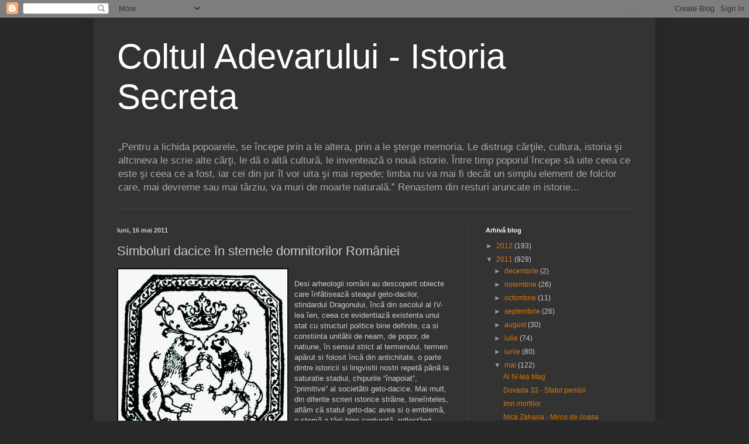

--- FILE ---
content_type: text/html; charset=UTF-8
request_url: https://coltul-adevarului.blogspot.com/2011/05/simboluri-dacice-in-stemele.html
body_size: 19685
content:
<!DOCTYPE html>
<html class='v2' dir='ltr' lang='ro'>
<head>
<link href='https://www.blogger.com/static/v1/widgets/335934321-css_bundle_v2.css' rel='stylesheet' type='text/css'/>
<meta content='width=1100' name='viewport'/>
<meta content='text/html; charset=UTF-8' http-equiv='Content-Type'/>
<meta content='blogger' name='generator'/>
<link href='https://coltul-adevarului.blogspot.com/favicon.ico' rel='icon' type='image/x-icon'/>
<link href='http://coltul-adevarului.blogspot.com/2011/05/simboluri-dacice-in-stemele.html' rel='canonical'/>
<link rel="alternate" type="application/atom+xml" title="Coltul Adevarului - Istoria Secreta - Atom" href="https://coltul-adevarului.blogspot.com/feeds/posts/default" />
<link rel="alternate" type="application/rss+xml" title="Coltul Adevarului - Istoria Secreta - RSS" href="https://coltul-adevarului.blogspot.com/feeds/posts/default?alt=rss" />
<link rel="service.post" type="application/atom+xml" title="Coltul Adevarului - Istoria Secreta - Atom" href="https://www.blogger.com/feeds/955899886880853640/posts/default" />

<link rel="alternate" type="application/atom+xml" title="Coltul Adevarului - Istoria Secreta - Atom" href="https://coltul-adevarului.blogspot.com/feeds/8069307568744234677/comments/default" />
<!--Can't find substitution for tag [blog.ieCssRetrofitLinks]-->
<link href='http://www.dacoromania-alba.ro/nr45/memoriul_stema_iredentismul_02.jpg' rel='image_src'/>
<meta content='http://coltul-adevarului.blogspot.com/2011/05/simboluri-dacice-in-stemele.html' property='og:url'/>
<meta content='Simboluri dacice în stemele domnitorilor României' property='og:title'/>
<meta content='Desi arheologii români au descoperit obiecte care înfãtiseazã steagul geto-dacilor, stindardul Dragonului, încã din secolul al IV-lea îen, c...' property='og:description'/>
<meta content='https://lh3.googleusercontent.com/blogger_img_proxy/AEn0k_sklVxRqESDl_RlP5e1l0Q5aS79-ahJ62qvCUUku5t8yyON58mPZztfMx-9eHE-I0jUo8aiP33anSE6PnDNeGzfKgBn1-bBgFcimQ2_OXCHWQrjTAxucg-q2RVGb0puyofDyvKE6KdC850=w1200-h630-p-k-no-nu' property='og:image'/>
<title>Coltul Adevarului - Istoria Secreta: Simboluri dacice în stemele domnitorilor României</title>
<style id='page-skin-1' type='text/css'><!--
/*
-----------------------------------------------
Blogger Template Style
Name:     Simple
Designer: Blogger
URL:      www.blogger.com
----------------------------------------------- */
/* Content
----------------------------------------------- */
body {
font: normal normal 12px Arial, Tahoma, Helvetica, FreeSans, sans-serif;
color: #cccccc;
background: #292929 none repeat scroll top left;
padding: 0 40px 40px 40px;
}
html body .region-inner {
min-width: 0;
max-width: 100%;
width: auto;
}
h2 {
font-size: 22px;
}
a:link {
text-decoration:none;
color: #dd7700;
}
a:visited {
text-decoration:none;
color: #cc6600;
}
a:hover {
text-decoration:underline;
color: #cc6600;
}
.body-fauxcolumn-outer .fauxcolumn-inner {
background: transparent none repeat scroll top left;
_background-image: none;
}
.body-fauxcolumn-outer .cap-top {
position: absolute;
z-index: 1;
height: 400px;
width: 100%;
}
.body-fauxcolumn-outer .cap-top .cap-left {
width: 100%;
background: transparent none repeat-x scroll top left;
_background-image: none;
}
.content-outer {
-moz-box-shadow: 0 0 40px rgba(0, 0, 0, .15);
-webkit-box-shadow: 0 0 5px rgba(0, 0, 0, .15);
-goog-ms-box-shadow: 0 0 10px #333333;
box-shadow: 0 0 40px rgba(0, 0, 0, .15);
margin-bottom: 1px;
}
.content-inner {
padding: 10px 10px;
}
.content-inner {
background-color: #333333;
}
/* Header
----------------------------------------------- */
.header-outer {
background: transparent none repeat-x scroll 0 -400px;
_background-image: none;
}
.Header h1 {
font: normal normal 60px Arial, Tahoma, Helvetica, FreeSans, sans-serif;
color: #ffffff;
text-shadow: -1px -1px 1px rgba(0, 0, 0, .2);
}
.Header h1 a {
color: #ffffff;
}
.Header .description {
font-size: 140%;
color: #aaaaaa;
}
.header-inner .Header .titlewrapper {
padding: 22px 30px;
}
.header-inner .Header .descriptionwrapper {
padding: 0 30px;
}
/* Tabs
----------------------------------------------- */
.tabs-inner .section:first-child {
border-top: 1px solid #404040;
}
.tabs-inner .section:first-child ul {
margin-top: -1px;
border-top: 1px solid #404040;
border-left: 0 solid #404040;
border-right: 0 solid #404040;
}
.tabs-inner .widget ul {
background: #222222 none repeat-x scroll 0 -800px;
_background-image: none;
border-bottom: 1px solid #404040;
margin-top: 0;
margin-left: -30px;
margin-right: -30px;
}
.tabs-inner .widget li a {
display: inline-block;
padding: .6em 1em;
font: normal normal 14px Arial, Tahoma, Helvetica, FreeSans, sans-serif;
color: #999999;
border-left: 1px solid #333333;
border-right: 0 solid #404040;
}
.tabs-inner .widget li:first-child a {
border-left: none;
}
.tabs-inner .widget li.selected a, .tabs-inner .widget li a:hover {
color: #ffffff;
background-color: #000000;
text-decoration: none;
}
/* Columns
----------------------------------------------- */
.main-outer {
border-top: 0 solid #404040;
}
.fauxcolumn-left-outer .fauxcolumn-inner {
border-right: 1px solid #404040;
}
.fauxcolumn-right-outer .fauxcolumn-inner {
border-left: 1px solid #404040;
}
/* Headings
----------------------------------------------- */
div.widget > h2,
div.widget h2.title {
margin: 0 0 1em 0;
font: normal bold 11px Arial, Tahoma, Helvetica, FreeSans, sans-serif;
color: #ffffff;
}
/* Widgets
----------------------------------------------- */
.widget .zippy {
color: #999999;
text-shadow: 2px 2px 1px rgba(0, 0, 0, .1);
}
.widget .popular-posts ul {
list-style: none;
}
/* Posts
----------------------------------------------- */
h2.date-header {
font: normal bold 11px Arial, Tahoma, Helvetica, FreeSans, sans-serif;
}
.date-header span {
background-color: transparent;
color: #cccccc;
padding: inherit;
letter-spacing: inherit;
margin: inherit;
}
.main-inner {
padding-top: 30px;
padding-bottom: 30px;
}
.main-inner .column-center-inner {
padding: 0 15px;
}
.main-inner .column-center-inner .section {
margin: 0 15px;
}
.post {
margin: 0 0 25px 0;
}
h3.post-title, .comments h4 {
font: normal normal 22px Arial, Tahoma, Helvetica, FreeSans, sans-serif;
margin: .75em 0 0;
}
.post-body {
font-size: 110%;
line-height: 1.4;
position: relative;
}
.post-body img, .post-body .tr-caption-container, .Profile img, .Image img,
.BlogList .item-thumbnail img {
padding: 0;
background: #111111;
border: 1px solid #111111;
-moz-box-shadow: 1px 1px 5px rgba(0, 0, 0, .1);
-webkit-box-shadow: 1px 1px 5px rgba(0, 0, 0, .1);
box-shadow: 1px 1px 5px rgba(0, 0, 0, .1);
}
.post-body img, .post-body .tr-caption-container {
padding: 1px;
}
.post-body .tr-caption-container {
color: #cccccc;
}
.post-body .tr-caption-container img {
padding: 0;
background: transparent;
border: none;
-moz-box-shadow: 0 0 0 rgba(0, 0, 0, .1);
-webkit-box-shadow: 0 0 0 rgba(0, 0, 0, .1);
box-shadow: 0 0 0 rgba(0, 0, 0, .1);
}
.post-header {
margin: 0 0 1.5em;
line-height: 1.6;
font-size: 90%;
}
.post-footer {
margin: 20px -2px 0;
padding: 5px 10px;
color: #888888;
background-color: #303030;
border-bottom: 1px solid #444444;
line-height: 1.6;
font-size: 90%;
}
#comments .comment-author {
padding-top: 1.5em;
border-top: 1px solid #404040;
background-position: 0 1.5em;
}
#comments .comment-author:first-child {
padding-top: 0;
border-top: none;
}
.avatar-image-container {
margin: .2em 0 0;
}
#comments .avatar-image-container img {
border: 1px solid #111111;
}
/* Comments
----------------------------------------------- */
.comments .comments-content .icon.blog-author {
background-repeat: no-repeat;
background-image: url([data-uri]);
}
.comments .comments-content .loadmore a {
border-top: 1px solid #999999;
border-bottom: 1px solid #999999;
}
.comments .comment-thread.inline-thread {
background-color: #303030;
}
.comments .continue {
border-top: 2px solid #999999;
}
/* Accents
---------------------------------------------- */
.section-columns td.columns-cell {
border-left: 1px solid #404040;
}
.blog-pager {
background: transparent none no-repeat scroll top center;
}
.blog-pager-older-link, .home-link,
.blog-pager-newer-link {
background-color: #333333;
padding: 5px;
}
.footer-outer {
border-top: 0 dashed #bbbbbb;
}
/* Mobile
----------------------------------------------- */
body.mobile  {
background-size: auto;
}
.mobile .body-fauxcolumn-outer {
background: transparent none repeat scroll top left;
}
.mobile .body-fauxcolumn-outer .cap-top {
background-size: 100% auto;
}
.mobile .content-outer {
-webkit-box-shadow: 0 0 3px rgba(0, 0, 0, .15);
box-shadow: 0 0 3px rgba(0, 0, 0, .15);
}
.mobile .tabs-inner .widget ul {
margin-left: 0;
margin-right: 0;
}
.mobile .post {
margin: 0;
}
.mobile .main-inner .column-center-inner .section {
margin: 0;
}
.mobile .date-header span {
padding: 0.1em 10px;
margin: 0 -10px;
}
.mobile h3.post-title {
margin: 0;
}
.mobile .blog-pager {
background: transparent none no-repeat scroll top center;
}
.mobile .footer-outer {
border-top: none;
}
.mobile .main-inner, .mobile .footer-inner {
background-color: #333333;
}
.mobile-index-contents {
color: #cccccc;
}
.mobile-link-button {
background-color: #dd7700;
}
.mobile-link-button a:link, .mobile-link-button a:visited {
color: #ffffff;
}
.mobile .tabs-inner .section:first-child {
border-top: none;
}
.mobile .tabs-inner .PageList .widget-content {
background-color: #000000;
color: #ffffff;
border-top: 1px solid #404040;
border-bottom: 1px solid #404040;
}
.mobile .tabs-inner .PageList .widget-content .pagelist-arrow {
border-left: 1px solid #404040;
}

--></style>
<style id='template-skin-1' type='text/css'><!--
body {
min-width: 960px;
}
.content-outer, .content-fauxcolumn-outer, .region-inner {
min-width: 960px;
max-width: 960px;
_width: 960px;
}
.main-inner .columns {
padding-left: 0;
padding-right: 310px;
}
.main-inner .fauxcolumn-center-outer {
left: 0;
right: 310px;
/* IE6 does not respect left and right together */
_width: expression(this.parentNode.offsetWidth -
parseInt("0") -
parseInt("310px") + 'px');
}
.main-inner .fauxcolumn-left-outer {
width: 0;
}
.main-inner .fauxcolumn-right-outer {
width: 310px;
}
.main-inner .column-left-outer {
width: 0;
right: 100%;
margin-left: -0;
}
.main-inner .column-right-outer {
width: 310px;
margin-right: -310px;
}
#layout {
min-width: 0;
}
#layout .content-outer {
min-width: 0;
width: 800px;
}
#layout .region-inner {
min-width: 0;
width: auto;
}
body#layout div.add_widget {
padding: 8px;
}
body#layout div.add_widget a {
margin-left: 32px;
}
--></style>
<link href='https://www.blogger.com/dyn-css/authorization.css?targetBlogID=955899886880853640&amp;zx=dd9f2bbf-436a-487a-9ccd-cbcd4577ee16' media='none' onload='if(media!=&#39;all&#39;)media=&#39;all&#39;' rel='stylesheet'/><noscript><link href='https://www.blogger.com/dyn-css/authorization.css?targetBlogID=955899886880853640&amp;zx=dd9f2bbf-436a-487a-9ccd-cbcd4577ee16' rel='stylesheet'/></noscript>
<meta name='google-adsense-platform-account' content='ca-host-pub-1556223355139109'/>
<meta name='google-adsense-platform-domain' content='blogspot.com'/>

<!-- data-ad-client=ca-pub-3868149411782735 -->

</head>
<body class='loading variant-dark'>
<div class='navbar section' id='navbar' name='Navbar'><div class='widget Navbar' data-version='1' id='Navbar1'><script type="text/javascript">
    function setAttributeOnload(object, attribute, val) {
      if(window.addEventListener) {
        window.addEventListener('load',
          function(){ object[attribute] = val; }, false);
      } else {
        window.attachEvent('onload', function(){ object[attribute] = val; });
      }
    }
  </script>
<div id="navbar-iframe-container"></div>
<script type="text/javascript" src="https://apis.google.com/js/platform.js"></script>
<script type="text/javascript">
      gapi.load("gapi.iframes:gapi.iframes.style.bubble", function() {
        if (gapi.iframes && gapi.iframes.getContext) {
          gapi.iframes.getContext().openChild({
              url: 'https://www.blogger.com/navbar/955899886880853640?po\x3d8069307568744234677\x26origin\x3dhttps://coltul-adevarului.blogspot.com',
              where: document.getElementById("navbar-iframe-container"),
              id: "navbar-iframe"
          });
        }
      });
    </script><script type="text/javascript">
(function() {
var script = document.createElement('script');
script.type = 'text/javascript';
script.src = '//pagead2.googlesyndication.com/pagead/js/google_top_exp.js';
var head = document.getElementsByTagName('head')[0];
if (head) {
head.appendChild(script);
}})();
</script>
</div></div>
<div class='body-fauxcolumns'>
<div class='fauxcolumn-outer body-fauxcolumn-outer'>
<div class='cap-top'>
<div class='cap-left'></div>
<div class='cap-right'></div>
</div>
<div class='fauxborder-left'>
<div class='fauxborder-right'></div>
<div class='fauxcolumn-inner'>
</div>
</div>
<div class='cap-bottom'>
<div class='cap-left'></div>
<div class='cap-right'></div>
</div>
</div>
</div>
<div class='content'>
<div class='content-fauxcolumns'>
<div class='fauxcolumn-outer content-fauxcolumn-outer'>
<div class='cap-top'>
<div class='cap-left'></div>
<div class='cap-right'></div>
</div>
<div class='fauxborder-left'>
<div class='fauxborder-right'></div>
<div class='fauxcolumn-inner'>
</div>
</div>
<div class='cap-bottom'>
<div class='cap-left'></div>
<div class='cap-right'></div>
</div>
</div>
</div>
<div class='content-outer'>
<div class='content-cap-top cap-top'>
<div class='cap-left'></div>
<div class='cap-right'></div>
</div>
<div class='fauxborder-left content-fauxborder-left'>
<div class='fauxborder-right content-fauxborder-right'></div>
<div class='content-inner'>
<header>
<div class='header-outer'>
<div class='header-cap-top cap-top'>
<div class='cap-left'></div>
<div class='cap-right'></div>
</div>
<div class='fauxborder-left header-fauxborder-left'>
<div class='fauxborder-right header-fauxborder-right'></div>
<div class='region-inner header-inner'>
<div class='header section' id='header' name='Antet'><div class='widget Header' data-version='1' id='Header1'>
<div id='header-inner'>
<div class='titlewrapper'>
<h1 class='title'>
<a href='https://coltul-adevarului.blogspot.com/'>
Coltul Adevarului - Istoria Secreta
</a>
</h1>
</div>
<div class='descriptionwrapper'>
<p class='description'><span>&#8222;Pentru a lichida popoarele, se începe prin a le altera, prin a le şterge memoria. Le distrugi cărţile, cultura, istoria şi altcineva le scrie alte cărţi, le dă o altă cultură, le inventează o nouă istorie. Între timp poporul începe să uite ceea ce este şi ceea ce a fost, iar cei din jur îl vor uita şi mai repede; limba nu va mai fi decât un simplu element de folclor care, mai devreme sau mai târziu, va muri de moarte naturală.&#8221;
   
     

      Renastem din resturi aruncate in   istorie...</span></p>
</div>
</div>
</div></div>
</div>
</div>
<div class='header-cap-bottom cap-bottom'>
<div class='cap-left'></div>
<div class='cap-right'></div>
</div>
</div>
</header>
<div class='tabs-outer'>
<div class='tabs-cap-top cap-top'>
<div class='cap-left'></div>
<div class='cap-right'></div>
</div>
<div class='fauxborder-left tabs-fauxborder-left'>
<div class='fauxborder-right tabs-fauxborder-right'></div>
<div class='region-inner tabs-inner'>
<div class='tabs no-items section' id='crosscol' name='Coloana transversală'></div>
<div class='tabs no-items section' id='crosscol-overflow' name='Cross-Column 2'></div>
</div>
</div>
<div class='tabs-cap-bottom cap-bottom'>
<div class='cap-left'></div>
<div class='cap-right'></div>
</div>
</div>
<div class='main-outer'>
<div class='main-cap-top cap-top'>
<div class='cap-left'></div>
<div class='cap-right'></div>
</div>
<div class='fauxborder-left main-fauxborder-left'>
<div class='fauxborder-right main-fauxborder-right'></div>
<div class='region-inner main-inner'>
<div class='columns fauxcolumns'>
<div class='fauxcolumn-outer fauxcolumn-center-outer'>
<div class='cap-top'>
<div class='cap-left'></div>
<div class='cap-right'></div>
</div>
<div class='fauxborder-left'>
<div class='fauxborder-right'></div>
<div class='fauxcolumn-inner'>
</div>
</div>
<div class='cap-bottom'>
<div class='cap-left'></div>
<div class='cap-right'></div>
</div>
</div>
<div class='fauxcolumn-outer fauxcolumn-left-outer'>
<div class='cap-top'>
<div class='cap-left'></div>
<div class='cap-right'></div>
</div>
<div class='fauxborder-left'>
<div class='fauxborder-right'></div>
<div class='fauxcolumn-inner'>
</div>
</div>
<div class='cap-bottom'>
<div class='cap-left'></div>
<div class='cap-right'></div>
</div>
</div>
<div class='fauxcolumn-outer fauxcolumn-right-outer'>
<div class='cap-top'>
<div class='cap-left'></div>
<div class='cap-right'></div>
</div>
<div class='fauxborder-left'>
<div class='fauxborder-right'></div>
<div class='fauxcolumn-inner'>
</div>
</div>
<div class='cap-bottom'>
<div class='cap-left'></div>
<div class='cap-right'></div>
</div>
</div>
<!-- corrects IE6 width calculation -->
<div class='columns-inner'>
<div class='column-center-outer'>
<div class='column-center-inner'>
<div class='main section' id='main' name='Număr de telefon principal'><div class='widget Blog' data-version='1' id='Blog1'>
<div class='blog-posts hfeed'>

          <div class="date-outer">
        
<h2 class='date-header'><span>luni, 16 mai 2011</span></h2>

          <div class="date-posts">
        
<div class='post-outer'>
<div class='post hentry uncustomized-post-template' itemprop='blogPost' itemscope='itemscope' itemtype='http://schema.org/BlogPosting'>
<meta content='http://www.dacoromania-alba.ro/nr45/memoriul_stema_iredentismul_02.jpg' itemprop='image_url'/>
<meta content='955899886880853640' itemprop='blogId'/>
<meta content='8069307568744234677' itemprop='postId'/>
<a name='8069307568744234677'></a>
<h3 class='post-title entry-title' itemprop='name'>
Simboluri dacice în stemele domnitorilor României
</h3>
<div class='post-header'>
<div class='post-header-line-1'></div>
</div>
<div class='post-body entry-content' id='post-body-8069307568744234677' itemprop='description articleBody'>
<a href="http://www.dacoromania-alba.ro/nr45/memoriul_stema_iredentismul_02.jpg" onblur="try {parent.deselectBloggerImageGracefully();} catch(e) {}"><img alt="" border="0" src="https://lh3.googleusercontent.com/blogger_img_proxy/AEn0k_sklVxRqESDl_RlP5e1l0Q5aS79-ahJ62qvCUUku5t8yyON58mPZztfMx-9eHE-I0jUo8aiP33anSE6PnDNeGzfKgBn1-bBgFcimQ2_OXCHWQrjTAxucg-q2RVGb0puyofDyvKE6KdC850=s0-d" style="float:left; margin:0 10px 10px 0;cursor:pointer; cursor:hand;width: 289px; height: 300px;"></a><br />Desi arheologii români au descoperit obiecte care înfãtiseazã steagul geto-dacilor, stindardul Dragonului, încã din secolul al IV-lea îen, ceea ce evidentiazã existenta unui stat cu structuri politice bine definite, ca si constiinta unitãtii de neam, de popor, de natiune, în sensul strict al termenului, termen apãrut si folosit încã din antichitate, o parte dintre istoricii si lingvistii nostri repetã pânã la saturatie stadiul, chipurile &#8220;înapoiat&#8221;, &#8220;primitive&#8221; al societãtii geto-dacice. Mai mult, din diferite scrieri istorice strãine, bineînteles, aflãm cã statul geto-dac avea si o emblemã, o stemã a tãrii bine conturatã, reflectând conceptia poporului geto-dac despre putere, independentã, libertate si prosperitate si prin care se exprimã existenta Daciei ca stat independent în constelatia statelor europene si a lumii de atunci.<br />Cronicarul român Nicolae Costin (1660-1712), notar oficial al domnitorului Nicolae Mavrocordat, domn al Tãrii Moldaviei, în Letopisetul sãu, în capitolul al VI-lea se referea cu claritate la stema Daciei, care era reprezentatã prin doi lei afrontati: &#8220;Iarã semnul sau pecetea Dacilor era doi lei împotriva unui altuia cu gurile cãscate&#8221;.<br />Cercetãtorul croat Paul Ritter Vitezoviè (1652-1713) publicã la anul 1701 un Album heraldic, foarte putin cunoscut, intitulat: &#8220;Stemmatographia sive armorum illyricorum deliniatio, descriptioyet restituitio&#8221;, album din care un exemplar s-a descoperit într-o bibliotecã publicã din Arad, care redã si el Stema Daciei, în culorile &#8220;adevãrate&#8221;, precum si descrierea ei, care înfãtiseazã un scut mobilat cu o piramidã de argint, figurã heraldicã ce porneste de la baza scutului si seînaltã pânã în partea superioarã a acestuia; de o parte si de alta a piramidei se aflã doi lei, rampati (adicã ridicati pe picioarele dinapoi) si afrontati (adicã asezati fatã în fatã). Scutul este timbrat cu o coroanã.<br />Referitor la simbolurile Stemei Daciei, Ritter mentioneazã cã: &#8220;Odinioarã când (Dacia) era bogatã si avea eroii sãi proprii leii urcau spre înãltimi&#8221;. Piramida semnificã, potrivit istoricului croat, &#8220;o perfectiune deosebitã si culmea gloriei&#8221;. Autorul conchidea, remarcând cã aceastã Stemã atestã &#8220;virtutile care au stãpânit Dacia pânã în domnia lui Decebal&#8221;.<br />În pofida evidentei unui asemenea adevãr, încã se mai crede cã renumitul colier, lãntisor de aur curat, descoperit la Simleul-Silvaniei, cuprinzând în miniaturã zeci de semne ale ocupatiilor locuitorilor de aici: cosoare, furci, ciocane si datând din secolul al V-lea en. ar apartine gepizilor, care în acea vreme traversau pãmântul nostru strãmosesc, în ciuda faptului cã acelasi lãntisor se terminã cu reprezentarea unui mãr (simbolul localitãtii amintite), înconjurat de doi lei, care îl apãrã.<br />În general, tipul Stemei Tãrii Românesti este ilustrat prin: acvila cruciatã însotitã de un soare si o lunã, tip ce rãmâne în heraldicã specific pentru aceastã tarã, primind numele de acvila româneascã, &#8220;aquilla valachica&#8221;. În unele cazuri acest tip de stemã este sustinut de doi lei afrontati, cu cozile printre picioare, simbol al vechii steme Dacice.<br />Cei doi lei din vechea stemã a Daciei se gãsesc si în sigiliul marelui voievod român Mihai Viteazul. Ceea ce demonstreazã existenta unei constiinte nationale puternice, Mihai încercând si reusind, pentru o scurtã vreme, refacerea regatului geto-dacic de odinioarã.<br />Pecetea sigilarã a lui Mihai Viteazul, cu cei doi lei afrontati, este o mãrturie de necontestat cã viteazul domn român încerca sã-si materializeze &#8220;planurile sale dacice&#8221; de refacere, de reunire a provinciilor strãmosesti într-un puternic si independent stat daco-românesc.<br />Stema Tãrilor Române, Tara Româneascã (Valahia), Transilvania si Tara Moldovei reunite de viteazul domn Mihai, simbolizeazã, prin emblemele ce le contine, aspiratiile milenare ale poporului român cãtre refacerea unitãtii statului român în cadrele vechii Dacii. Astfel, în Stema tãrilor românesti reunite, care se aflã reprodusã pe sigiliul lui Mihai Viteazul, se observã lãmurit: într-un scut cu colturile superioare rotunjite douã personalitãti domnesti încoronate (reprezentând pe Mihai si pe fiul sãu), fatã în fatã plantând un pom dezrãdãcinat; trunchiul acestuia este sustinut des doi lei afrontati (din stema vechii Dacii), lei care stau cu picioarele dinapoi pe cele sapte cetãti (simbolizând Transilvania). Peste vârful pomului este asezat un mic scut ascutit, având capul de bour al Moldovei, cu stea între coarne si însotit la dreapta de un soare, la stânga de o lunã conturatã. Deasupra, într-un câmp despãrtit de o esarfã semicircularã cu devizã, se aflã acvila cruciatã a Tãrii Românesti, însotitã la dreapta de soare, la stânga de lunã (crai nou).<br />Traditia de a se sublinia autohtonitatea si continuitatea celor trei tãri românesti s-a remarcat si dupã epoca lui Mihai Viteazul.<br />În timpul domniei lui Constantin Brâncoveanu (1688-1714) în Tara Româneascã, scutului timbrat cu o coroanã princiarã i s-au adãugat ca suporti doi lei afrontati, cu cozile iesind dintre picioare, simbolul stemei Daciei.<br />Nicolae Mavrocordat si fiul sãu Constantin Mavrocordat, care au domnit periodic atât în Tara Româneascã, cât si în Moldova, între anii 1709-1763, au lãsat deosebit de limpede ideea cã ei se trag din vita &#8220;domnilor Daciei&#8221;, în care scop au mentinut în noua lor stemã unitã a Tãrii Românesti si Moldovei simbolul Daciei - cei doi lei afrontati. Domnitorul Constantin Mavrocordat a adãugat în stema unitã a Tãrii Românesti si Moldovei si pe cea a familiei domnitoare din Transilvania, a Corvinestilor: scena ce înfãtiseazã sãgetarea corbului cu inel în cioc.<br />Si în Stema Moldovei gãsim prezenti cei doi lei în vechea stemã a Daciei. Pe timpul celei de-a treia domnii a lui Scarlat Callimachi (1812-1819), Stema Moldovei înfãtisa scutul cu un cap de bour cu coarne, între care dominã o stea de aur si deasupra lor doi delfini, reprezentând tãrmul Mãrii Negre, scut care este sustinut de doi lei afrontati.<br />Si domnitorul Moldovei Ioan Sandu Sturdza (1822-1828) pune pe stema Moldovei de pe sigiliul sãu, alãturi de bourul Moldovei, si un leu ridicat în douã labe, simbolul familiei sale, care exprimã si traditia dacicã multimilenarã. La fel procedeazã si urmasul sãu, domnitorul moldovean Mihail Sturdza (1834-1848).<br />Si în Stema din sigiliul domnitorului Tãrii Românesti, Alexandru Ghica, de la 1842, gãsim scutul sustinut de doi lei afrontati, cu cozile ridicate la spate. De asemenea, în Stema din sigiliul domnitorului muntean Gheorghe Bibescu, de la 1845, se aflã aceiasi lei afrontati care sustin scutul. În Stema din sigiliul domnitorului Tãrii Românesti, Barbu Stirbei, la 1855 sunt reprezentati aceiasi doi lei afrontati, dar cu deosebirea cã fiecare leu se uitã în altã parte.<br />Leii dacici au fost reprezentati si în sculptura funerarã a unor domnitori români. Astfel, pe Lespedea de pe mormântul Doamnei Elena, sotia lui Matei Basarab, mormânt ce se aflã în Biserica domneascã din Târgoviste, descoperim cei doi lei afrontati.<br />Leul apare si în decorurile brâncovenesti sculptate, unde un leu, cu coada între picioare, întocmai ca la daci, apare în combinatia florar-vegetalã a motivului decorativ din sculptura balustradei pridvorului Bisericii Stavropoleos din Bucuresti.<br />Cei doi lei afrontati, cu cozile printre picioare, apar în motivul heraldic, realizat în anul 1715, la Biserica Coltea din Bucuresti, unde cei doi lei apãrã placa decorativã cu acvila bicefalã.<br />Leii afrontati mai apar si în Portalul Mãnãstirii Golia din Iasi, unde, deasupra usii de la intrare în pronaos, pisania are la mijloc Stema Moldovei, asezatã într-un medalion polilobat si având ca tenanti patru lei. Aceiasi lei cu cozile între picioare apar si la Biserica Trei Ierarhi din Iasi, sustinând Stema Casei domnesti a lui Vasile Lupu.<br />În Stema Moldovei de la anul 1816, apar doi lei afrontati, care apãrã Bourul Moldovei cu coroanã. La 1842, în Stema din sigiliul domnitorului Alexandru Ghica; la 1845, în sigiliul domnitorului Gheorghe Bisescu; în anul 1885, în sigiliul lui Barbu Stirbei. <br />Dupã urcarea pe tronul României, în anul 1866, a principelui Carol de Hohenzollern, una dintre primele sale griji a fost sã ia mãsuri pentru întocmirea unei noi steme a Tãrii, care sã corespundã situatiei noi ce se crease. Noua stemã a fost adoptatã prin Legea din aprilie 1867. Modul cum se înfãtisa aceastã primã stemã a tãrii din domnia principelui Carol este urmãtorul: Scutul scartelat, în cartierul I pe albastru si în al IV-lea pe aur, o acvilã cruciatã neagrã, conturatã si cu zborul în jos, privind la stânga spre un soare de aur (Tara Româneascã); în cartierul al 2-lea pe albastru si al 3-lea pe rosu, un cap de bour negru, cu stea de argint între coarne, însotit sus în dreapta de o lunã de argint (crai nou, Moldova). Peste tot, armele Casei Hohenzollern. <br />  Va urma.
<div style='clear: both;'></div>
</div>
<div class='post-footer'>
<div class='post-footer-line post-footer-line-1'>
<span class='post-author vcard'>
Publicat de
<span class='fn' itemprop='author' itemscope='itemscope' itemtype='http://schema.org/Person'>
<meta content='https://www.blogger.com/profile/05246224046619392599' itemprop='url'/>
<a class='g-profile' href='https://www.blogger.com/profile/05246224046619392599' rel='author' title='author profile'>
<span itemprop='name'>H_Aurelian</span>
</a>
</span>
</span>
<span class='post-timestamp'>
la
<meta content='http://coltul-adevarului.blogspot.com/2011/05/simboluri-dacice-in-stemele.html' itemprop='url'/>
<a class='timestamp-link' href='https://coltul-adevarului.blogspot.com/2011/05/simboluri-dacice-in-stemele.html' rel='bookmark' title='permanent link'><abbr class='published' itemprop='datePublished' title='2011-05-16T02:03:00+03:00'>luni, mai 16, 2011</abbr></a>
</span>
<span class='post-comment-link'>
</span>
<span class='post-icons'>
<span class='item-control blog-admin pid-1081123193'>
<a href='https://www.blogger.com/post-edit.g?blogID=955899886880853640&postID=8069307568744234677&from=pencil' title='Editați postarea'>
<img alt='' class='icon-action' height='18' src='https://resources.blogblog.com/img/icon18_edit_allbkg.gif' width='18'/>
</a>
</span>
</span>
<div class='post-share-buttons goog-inline-block'>
</div>
</div>
<div class='post-footer-line post-footer-line-2'>
<span class='post-labels'>
Etichete:
<a href='https://coltul-adevarului.blogspot.com/search/label/Dacia' rel='tag'>Dacia</a>,
<a href='https://coltul-adevarului.blogspot.com/search/label/Dacism' rel='tag'>Dacism</a>,
<a href='https://coltul-adevarului.blogspot.com/search/label/Geti' rel='tag'>Geti</a>,
<a href='https://coltul-adevarului.blogspot.com/search/label/Neam' rel='tag'>Neam</a>,
<a href='https://coltul-adevarului.blogspot.com/search/label/Pelasg' rel='tag'>Pelasg</a>,
<a href='https://coltul-adevarului.blogspot.com/search/label/Renastere' rel='tag'>Renastere</a>
</span>
</div>
<div class='post-footer-line post-footer-line-3'>
<span class='post-location'>
</span>
</div>
</div>
</div>
<div class='comments' id='comments'>
<a name='comments'></a>
<h4>3 comentarii:</h4>
<div class='comments-content'>
<script async='async' src='' type='text/javascript'></script>
<script type='text/javascript'>
    (function() {
      var items = null;
      var msgs = null;
      var config = {};

// <![CDATA[
      var cursor = null;
      if (items && items.length > 0) {
        cursor = parseInt(items[items.length - 1].timestamp) + 1;
      }

      var bodyFromEntry = function(entry) {
        var text = (entry &&
                    ((entry.content && entry.content.$t) ||
                     (entry.summary && entry.summary.$t))) ||
            '';
        if (entry && entry.gd$extendedProperty) {
          for (var k in entry.gd$extendedProperty) {
            if (entry.gd$extendedProperty[k].name == 'blogger.contentRemoved') {
              return '<span class="deleted-comment">' + text + '</span>';
            }
          }
        }
        return text;
      }

      var parse = function(data) {
        cursor = null;
        var comments = [];
        if (data && data.feed && data.feed.entry) {
          for (var i = 0, entry; entry = data.feed.entry[i]; i++) {
            var comment = {};
            // comment ID, parsed out of the original id format
            var id = /blog-(\d+).post-(\d+)/.exec(entry.id.$t);
            comment.id = id ? id[2] : null;
            comment.body = bodyFromEntry(entry);
            comment.timestamp = Date.parse(entry.published.$t) + '';
            if (entry.author && entry.author.constructor === Array) {
              var auth = entry.author[0];
              if (auth) {
                comment.author = {
                  name: (auth.name ? auth.name.$t : undefined),
                  profileUrl: (auth.uri ? auth.uri.$t : undefined),
                  avatarUrl: (auth.gd$image ? auth.gd$image.src : undefined)
                };
              }
            }
            if (entry.link) {
              if (entry.link[2]) {
                comment.link = comment.permalink = entry.link[2].href;
              }
              if (entry.link[3]) {
                var pid = /.*comments\/default\/(\d+)\?.*/.exec(entry.link[3].href);
                if (pid && pid[1]) {
                  comment.parentId = pid[1];
                }
              }
            }
            comment.deleteclass = 'item-control blog-admin';
            if (entry.gd$extendedProperty) {
              for (var k in entry.gd$extendedProperty) {
                if (entry.gd$extendedProperty[k].name == 'blogger.itemClass') {
                  comment.deleteclass += ' ' + entry.gd$extendedProperty[k].value;
                } else if (entry.gd$extendedProperty[k].name == 'blogger.displayTime') {
                  comment.displayTime = entry.gd$extendedProperty[k].value;
                }
              }
            }
            comments.push(comment);
          }
        }
        return comments;
      };

      var paginator = function(callback) {
        if (hasMore()) {
          var url = config.feed + '?alt=json&v=2&orderby=published&reverse=false&max-results=50';
          if (cursor) {
            url += '&published-min=' + new Date(cursor).toISOString();
          }
          window.bloggercomments = function(data) {
            var parsed = parse(data);
            cursor = parsed.length < 50 ? null
                : parseInt(parsed[parsed.length - 1].timestamp) + 1
            callback(parsed);
            window.bloggercomments = null;
          }
          url += '&callback=bloggercomments';
          var script = document.createElement('script');
          script.type = 'text/javascript';
          script.src = url;
          document.getElementsByTagName('head')[0].appendChild(script);
        }
      };
      var hasMore = function() {
        return !!cursor;
      };
      var getMeta = function(key, comment) {
        if ('iswriter' == key) {
          var matches = !!comment.author
              && comment.author.name == config.authorName
              && comment.author.profileUrl == config.authorUrl;
          return matches ? 'true' : '';
        } else if ('deletelink' == key) {
          return config.baseUri + '/comment/delete/'
               + config.blogId + '/' + comment.id;
        } else if ('deleteclass' == key) {
          return comment.deleteclass;
        }
        return '';
      };

      var replybox = null;
      var replyUrlParts = null;
      var replyParent = undefined;

      var onReply = function(commentId, domId) {
        if (replybox == null) {
          // lazily cache replybox, and adjust to suit this style:
          replybox = document.getElementById('comment-editor');
          if (replybox != null) {
            replybox.height = '250px';
            replybox.style.display = 'block';
            replyUrlParts = replybox.src.split('#');
          }
        }
        if (replybox && (commentId !== replyParent)) {
          replybox.src = '';
          document.getElementById(domId).insertBefore(replybox, null);
          replybox.src = replyUrlParts[0]
              + (commentId ? '&parentID=' + commentId : '')
              + '#' + replyUrlParts[1];
          replyParent = commentId;
        }
      };

      var hash = (window.location.hash || '#').substring(1);
      var startThread, targetComment;
      if (/^comment-form_/.test(hash)) {
        startThread = hash.substring('comment-form_'.length);
      } else if (/^c[0-9]+$/.test(hash)) {
        targetComment = hash.substring(1);
      }

      // Configure commenting API:
      var configJso = {
        'maxDepth': config.maxThreadDepth
      };
      var provider = {
        'id': config.postId,
        'data': items,
        'loadNext': paginator,
        'hasMore': hasMore,
        'getMeta': getMeta,
        'onReply': onReply,
        'rendered': true,
        'initComment': targetComment,
        'initReplyThread': startThread,
        'config': configJso,
        'messages': msgs
      };

      var render = function() {
        if (window.goog && window.goog.comments) {
          var holder = document.getElementById('comment-holder');
          window.goog.comments.render(holder, provider);
        }
      };

      // render now, or queue to render when library loads:
      if (window.goog && window.goog.comments) {
        render();
      } else {
        window.goog = window.goog || {};
        window.goog.comments = window.goog.comments || {};
        window.goog.comments.loadQueue = window.goog.comments.loadQueue || [];
        window.goog.comments.loadQueue.push(render);
      }
    })();
// ]]>
  </script>
<div id='comment-holder'>
<div class="comment-thread toplevel-thread"><ol id="top-ra"><li class="comment" id="c3148564082003724969"><div class="avatar-image-container"><img src="//resources.blogblog.com/img/blank.gif" alt=""/></div><div class="comment-block"><div class="comment-header"><cite class="user">Anonim</cite><span class="icon user "></span><span class="datetime secondary-text"><a rel="nofollow" href="https://coltul-adevarului.blogspot.com/2011/05/simboluri-dacice-in-stemele.html?showComment=1305543655911#c3148564082003724969">16 mai 2011 la 14:00</a></span></div><p class="comment-content">Minunat articol!L-am citit pe nerăsuflate și am simțit nespus de mult respect pentru acești demni domnitori ai Tărilor Române.<br>Mult respect și pentru voi,care ne ajutați să ne  reîmprospătam  memoria cu istoria adevărată a strămoșilor noștri.<br>Diana</p><span class="comment-actions secondary-text"><a class="comment-reply" target="_self" data-comment-id="3148564082003724969">Răspundeți</a><span class="item-control blog-admin blog-admin pid-620588572"><a target="_self" href="https://www.blogger.com/comment/delete/955899886880853640/3148564082003724969">Ștergere</a></span></span></div><div class="comment-replies"><div id="c3148564082003724969-rt" class="comment-thread inline-thread hidden"><span class="thread-toggle thread-expanded"><span class="thread-arrow"></span><span class="thread-count"><a target="_self">Răspunsuri</a></span></span><ol id="c3148564082003724969-ra" class="thread-chrome thread-expanded"><div></div><div id="c3148564082003724969-continue" class="continue"><a class="comment-reply" target="_self" data-comment-id="3148564082003724969">Răspundeți</a></div></ol></div></div><div class="comment-replybox-single" id="c3148564082003724969-ce"></div></li><li class="comment" id="c2275332747524030002"><div class="avatar-image-container"><img src="//resources.blogblog.com/img/blank.gif" alt=""/></div><div class="comment-block"><div class="comment-header"><cite class="user">Anonim</cite><span class="icon user "></span><span class="datetime secondary-text"><a rel="nofollow" href="https://coltul-adevarului.blogspot.com/2011/05/simboluri-dacice-in-stemele.html?showComment=1305551229540#c2275332747524030002">16 mai 2011 la 16:07</a></span></div><p class="comment-content">Asa este,foarte bun articolul,mai ales ca sunt lucruri pe care trebuie sa le stim.(e datoria noastra).Alina</p><span class="comment-actions secondary-text"><a class="comment-reply" target="_self" data-comment-id="2275332747524030002">Răspundeți</a><span class="item-control blog-admin blog-admin pid-620588572"><a target="_self" href="https://www.blogger.com/comment/delete/955899886880853640/2275332747524030002">Ștergere</a></span></span></div><div class="comment-replies"><div id="c2275332747524030002-rt" class="comment-thread inline-thread hidden"><span class="thread-toggle thread-expanded"><span class="thread-arrow"></span><span class="thread-count"><a target="_self">Răspunsuri</a></span></span><ol id="c2275332747524030002-ra" class="thread-chrome thread-expanded"><div></div><div id="c2275332747524030002-continue" class="continue"><a class="comment-reply" target="_self" data-comment-id="2275332747524030002">Răspundeți</a></div></ol></div></div><div class="comment-replybox-single" id="c2275332747524030002-ce"></div></li><li class="comment" id="c2944653765227648431"><div class="avatar-image-container"><img src="//www.blogger.com/img/blogger_logo_round_35.png" alt=""/></div><div class="comment-block"><div class="comment-header"><cite class="user"><a href="https://www.blogger.com/profile/03111928644292216685" rel="nofollow">Unknown</a></cite><span class="icon user "></span><span class="datetime secondary-text"><a rel="nofollow" href="https://coltul-adevarului.blogspot.com/2011/05/simboluri-dacice-in-stemele.html?showComment=1427846257857#c2944653765227648431">1 aprilie 2015 la 02:57</a></span></div><p class="comment-content">Noi dacii chiar daca suntem putini vom invinge !!! Cu riscul sa ma considerati o persoana rea  , eu vreau razbunare !!!</p><span class="comment-actions secondary-text"><a class="comment-reply" target="_self" data-comment-id="2944653765227648431">Răspundeți</a><span class="item-control blog-admin blog-admin pid-832608361"><a target="_self" href="https://www.blogger.com/comment/delete/955899886880853640/2944653765227648431">Ștergere</a></span></span></div><div class="comment-replies"><div id="c2944653765227648431-rt" class="comment-thread inline-thread hidden"><span class="thread-toggle thread-expanded"><span class="thread-arrow"></span><span class="thread-count"><a target="_self">Răspunsuri</a></span></span><ol id="c2944653765227648431-ra" class="thread-chrome thread-expanded"><div></div><div id="c2944653765227648431-continue" class="continue"><a class="comment-reply" target="_self" data-comment-id="2944653765227648431">Răspundeți</a></div></ol></div></div><div class="comment-replybox-single" id="c2944653765227648431-ce"></div></li></ol><div id="top-continue" class="continue"><a class="comment-reply" target="_self">Adăugați un comentariu</a></div><div class="comment-replybox-thread" id="top-ce"></div><div class="loadmore hidden" data-post-id="8069307568744234677"><a target="_self">Încărcați mai multe...</a></div></div>
</div>
</div>
<p class='comment-footer'>
<div class='comment-form'>
<a name='comment-form'></a>
<p>
</p>
<a href='https://www.blogger.com/comment/frame/955899886880853640?po=8069307568744234677&hl=ro&saa=85391&origin=https://coltul-adevarului.blogspot.com' id='comment-editor-src'></a>
<iframe allowtransparency='true' class='blogger-iframe-colorize blogger-comment-from-post' frameborder='0' height='410px' id='comment-editor' name='comment-editor' src='' width='100%'></iframe>
<script src='https://www.blogger.com/static/v1/jsbin/2830521187-comment_from_post_iframe.js' type='text/javascript'></script>
<script type='text/javascript'>
      BLOG_CMT_createIframe('https://www.blogger.com/rpc_relay.html');
    </script>
</div>
</p>
<div id='backlinks-container'>
<div id='Blog1_backlinks-container'>
</div>
</div>
</div>
</div>

        </div></div>
      
</div>
<div class='blog-pager' id='blog-pager'>
<span id='blog-pager-newer-link'>
<a class='blog-pager-newer-link' href='https://coltul-adevarului.blogspot.com/2011/05/zi-de-doliu-16-mai.html' id='Blog1_blog-pager-newer-link' title='Postare mai nouă'>Postare mai nouă</a>
</span>
<span id='blog-pager-older-link'>
<a class='blog-pager-older-link' href='https://coltul-adevarului.blogspot.com/2011/05/nane-prea-tarziu.html' id='Blog1_blog-pager-older-link' title='Postare mai veche'>Postare mai veche</a>
</span>
<a class='home-link' href='https://coltul-adevarului.blogspot.com/'>Pagina de pornire</a>
</div>
<div class='clear'></div>
<div class='post-feeds'>
<div class='feed-links'>
Abonați-vă la:
<a class='feed-link' href='https://coltul-adevarului.blogspot.com/feeds/8069307568744234677/comments/default' target='_blank' type='application/atom+xml'>Postare comentarii (Atom)</a>
</div>
</div>
</div></div>
</div>
</div>
<div class='column-left-outer'>
<div class='column-left-inner'>
<aside>
</aside>
</div>
</div>
<div class='column-right-outer'>
<div class='column-right-inner'>
<aside>
<div class='sidebar section' id='sidebar-right-1'><div class='widget BlogArchive' data-version='1' id='BlogArchive1'>
<h2>Arhivă blog</h2>
<div class='widget-content'>
<div id='ArchiveList'>
<div id='BlogArchive1_ArchiveList'>
<ul class='hierarchy'>
<li class='archivedate collapsed'>
<a class='toggle' href='javascript:void(0)'>
<span class='zippy'>

        &#9658;&#160;
      
</span>
</a>
<a class='post-count-link' href='https://coltul-adevarului.blogspot.com/2012/'>
2012
</a>
<span class='post-count' dir='ltr'>(193)</span>
<ul class='hierarchy'>
<li class='archivedate collapsed'>
<a class='toggle' href='javascript:void(0)'>
<span class='zippy'>

        &#9658;&#160;
      
</span>
</a>
<a class='post-count-link' href='https://coltul-adevarului.blogspot.com/2012/07/'>
iulie
</a>
<span class='post-count' dir='ltr'>(18)</span>
</li>
</ul>
<ul class='hierarchy'>
<li class='archivedate collapsed'>
<a class='toggle' href='javascript:void(0)'>
<span class='zippy'>

        &#9658;&#160;
      
</span>
</a>
<a class='post-count-link' href='https://coltul-adevarului.blogspot.com/2012/06/'>
iunie
</a>
<span class='post-count' dir='ltr'>(36)</span>
</li>
</ul>
<ul class='hierarchy'>
<li class='archivedate collapsed'>
<a class='toggle' href='javascript:void(0)'>
<span class='zippy'>

        &#9658;&#160;
      
</span>
</a>
<a class='post-count-link' href='https://coltul-adevarului.blogspot.com/2012/05/'>
mai
</a>
<span class='post-count' dir='ltr'>(25)</span>
</li>
</ul>
<ul class='hierarchy'>
<li class='archivedate collapsed'>
<a class='toggle' href='javascript:void(0)'>
<span class='zippy'>

        &#9658;&#160;
      
</span>
</a>
<a class='post-count-link' href='https://coltul-adevarului.blogspot.com/2012/04/'>
aprilie
</a>
<span class='post-count' dir='ltr'>(14)</span>
</li>
</ul>
<ul class='hierarchy'>
<li class='archivedate collapsed'>
<a class='toggle' href='javascript:void(0)'>
<span class='zippy'>

        &#9658;&#160;
      
</span>
</a>
<a class='post-count-link' href='https://coltul-adevarului.blogspot.com/2012/03/'>
martie
</a>
<span class='post-count' dir='ltr'>(9)</span>
</li>
</ul>
<ul class='hierarchy'>
<li class='archivedate collapsed'>
<a class='toggle' href='javascript:void(0)'>
<span class='zippy'>

        &#9658;&#160;
      
</span>
</a>
<a class='post-count-link' href='https://coltul-adevarului.blogspot.com/2012/02/'>
februarie
</a>
<span class='post-count' dir='ltr'>(39)</span>
</li>
</ul>
<ul class='hierarchy'>
<li class='archivedate collapsed'>
<a class='toggle' href='javascript:void(0)'>
<span class='zippy'>

        &#9658;&#160;
      
</span>
</a>
<a class='post-count-link' href='https://coltul-adevarului.blogspot.com/2012/01/'>
ianuarie
</a>
<span class='post-count' dir='ltr'>(52)</span>
</li>
</ul>
</li>
</ul>
<ul class='hierarchy'>
<li class='archivedate expanded'>
<a class='toggle' href='javascript:void(0)'>
<span class='zippy toggle-open'>

        &#9660;&#160;
      
</span>
</a>
<a class='post-count-link' href='https://coltul-adevarului.blogspot.com/2011/'>
2011
</a>
<span class='post-count' dir='ltr'>(929)</span>
<ul class='hierarchy'>
<li class='archivedate collapsed'>
<a class='toggle' href='javascript:void(0)'>
<span class='zippy'>

        &#9658;&#160;
      
</span>
</a>
<a class='post-count-link' href='https://coltul-adevarului.blogspot.com/2011/12/'>
decembrie
</a>
<span class='post-count' dir='ltr'>(2)</span>
</li>
</ul>
<ul class='hierarchy'>
<li class='archivedate collapsed'>
<a class='toggle' href='javascript:void(0)'>
<span class='zippy'>

        &#9658;&#160;
      
</span>
</a>
<a class='post-count-link' href='https://coltul-adevarului.blogspot.com/2011/11/'>
noiembrie
</a>
<span class='post-count' dir='ltr'>(26)</span>
</li>
</ul>
<ul class='hierarchy'>
<li class='archivedate collapsed'>
<a class='toggle' href='javascript:void(0)'>
<span class='zippy'>

        &#9658;&#160;
      
</span>
</a>
<a class='post-count-link' href='https://coltul-adevarului.blogspot.com/2011/10/'>
octombrie
</a>
<span class='post-count' dir='ltr'>(11)</span>
</li>
</ul>
<ul class='hierarchy'>
<li class='archivedate collapsed'>
<a class='toggle' href='javascript:void(0)'>
<span class='zippy'>

        &#9658;&#160;
      
</span>
</a>
<a class='post-count-link' href='https://coltul-adevarului.blogspot.com/2011/09/'>
septembrie
</a>
<span class='post-count' dir='ltr'>(26)</span>
</li>
</ul>
<ul class='hierarchy'>
<li class='archivedate collapsed'>
<a class='toggle' href='javascript:void(0)'>
<span class='zippy'>

        &#9658;&#160;
      
</span>
</a>
<a class='post-count-link' href='https://coltul-adevarului.blogspot.com/2011/08/'>
august
</a>
<span class='post-count' dir='ltr'>(30)</span>
</li>
</ul>
<ul class='hierarchy'>
<li class='archivedate collapsed'>
<a class='toggle' href='javascript:void(0)'>
<span class='zippy'>

        &#9658;&#160;
      
</span>
</a>
<a class='post-count-link' href='https://coltul-adevarului.blogspot.com/2011/07/'>
iulie
</a>
<span class='post-count' dir='ltr'>(74)</span>
</li>
</ul>
<ul class='hierarchy'>
<li class='archivedate collapsed'>
<a class='toggle' href='javascript:void(0)'>
<span class='zippy'>

        &#9658;&#160;
      
</span>
</a>
<a class='post-count-link' href='https://coltul-adevarului.blogspot.com/2011/06/'>
iunie
</a>
<span class='post-count' dir='ltr'>(80)</span>
</li>
</ul>
<ul class='hierarchy'>
<li class='archivedate expanded'>
<a class='toggle' href='javascript:void(0)'>
<span class='zippy toggle-open'>

        &#9660;&#160;
      
</span>
</a>
<a class='post-count-link' href='https://coltul-adevarului.blogspot.com/2011/05/'>
mai
</a>
<span class='post-count' dir='ltr'>(122)</span>
<ul class='posts'>
<li><a href='https://coltul-adevarului.blogspot.com/2011/05/al-iv-lea-mag_30.html'>Al IV-lea Mag</a></li>
<li><a href='https://coltul-adevarului.blogspot.com/2011/05/dovada-33-statut-penibil.html'>Dovada 33 - Statut penibil</a></li>
<li><a href='https://coltul-adevarului.blogspot.com/2011/05/imn-mortilor.html'>Imn mortilor</a></li>
<li><a href='https://coltul-adevarului.blogspot.com/2011/05/nica-zaharia-miros-de-coasa.html'>Nica Zaharia - Miros de coasa</a></li>
<li><a href='https://coltul-adevarului.blogspot.com/2011/05/al-iv-lea-mag_29.html'>Al IV-lea Mag</a></li>
<li><a href='https://coltul-adevarului.blogspot.com/2011/05/vescan-caracter-de-piatra.html'>Vescan - Caracter de piatra</a></li>
<li><a href='https://coltul-adevarului.blogspot.com/2011/05/imnul-tineretii-legionare.html'>Imnul tineretii legionare</a></li>
<li><a href='https://coltul-adevarului.blogspot.com/2011/05/ce-am-fost-si-ce-am-ajuns.html'>Ce am fost şi ce am ajuns...</a></li>
<li><a href='https://coltul-adevarului.blogspot.com/2011/05/don-baxter-o-sa-fie-bine.html'>Don Baxter - O sa fie bine</a></li>
<li><a href='https://coltul-adevarului.blogspot.com/2011/05/imnul-legionarilor-cazuti.html'>Imnul legionarilor cazuti</a></li>
<li><a href='https://coltul-adevarului.blogspot.com/2011/05/corul-barbatesc-finteusul-mare-ardeal.html'>Corul Barbatesc Finteusul Mare - Ardeal</a></li>
<li><a href='https://coltul-adevarului.blogspot.com/2011/05/comori-romanesti-nestiute.html'>Comori româneşti neştiute</a></li>
<li><a href='https://coltul-adevarului.blogspot.com/2011/05/raku-cnsas-cantec-de-jale.html'>raku - C.N.S.A.S., cantec de jale</a></li>
<li><a href='https://coltul-adevarului.blogspot.com/2011/05/imnul-eroilor-mota-marin.html'>Imnul eroilor Mota-Marin</a></li>
<li><a href='https://coltul-adevarului.blogspot.com/2011/05/focul-viu-tara-de-peste-veac.html'>Focul Viu - Tara de peste Veac</a></li>
<li><a href='https://coltul-adevarului.blogspot.com/2011/05/valeriu-gafencu-noaptea-patimirilor.html'>Valeriu Gafencu - Noaptea patimirilor</a></li>
<li><a href='https://coltul-adevarului.blogspot.com/2011/05/raku-balada-procurorilor-securisti.html'>raku - Balada procurorilor securisti</a></li>
<li><a href='https://coltul-adevarului.blogspot.com/2011/05/imnul-romanilor-secuizati.html'>Imnul romanilor secuizati</a></li>
<li><a href='https://coltul-adevarului.blogspot.com/2011/05/corul-barbatesc-din-finteusul-mare-cand.html'>Corul bărbătesc din Finteuşul Mare - Când frumoasa...</a></li>
<li><a href='https://coltul-adevarului.blogspot.com/2011/05/biblia-diavolului.html'>Biblia Diavolului</a></li>
<li><a href='https://coltul-adevarului.blogspot.com/2011/05/raku-emite-semnale.html'>raku - Emite semnale</a></li>
<li><a href='https://coltul-adevarului.blogspot.com/2011/05/nu-te-da-batut.html'>Nu te da batut</a></li>
<li><a href='https://coltul-adevarului.blogspot.com/2011/05/westlife-delta-goodrem-all-out-of-love.html'>Westlife &amp; Delta Goodrem - All out of love</a></li>
<li><a href='https://coltul-adevarului.blogspot.com/2011/05/al-iv-lea-mag_24.html'>Al IV-lea Mag</a></li>
<li><a href='https://coltul-adevarului.blogspot.com/2011/05/ctc-al-13-lea-ceas-feat-armada.html'>C.T.C. - al 13-lea ceas feat Armada</a></li>
<li><a href='https://coltul-adevarului.blogspot.com/2011/05/alegerea-corecta.html'>Alegerea corecta</a></li>
<li><a href='https://coltul-adevarului.blogspot.com/2011/05/vasile-seicaru-ciclul-raspunderii.html'>Vasile Seicaru - Ciclul raspunderii</a></li>
<li><a href='https://coltul-adevarului.blogspot.com/2011/05/marturie-socanta-despre-ororile.html'>Mărturie şocantă despre ororile regimului comunist...</a></li>
<li><a href='https://coltul-adevarului.blogspot.com/2011/05/doc-deliric-1-eu-iti-doresc.html'>Doc &amp; Deliric 1 - Eu iti doresc</a></li>
<li><a href='https://coltul-adevarului.blogspot.com/2011/05/chemarea-jertfei.html'>Chemarea jertfei</a></li>
<li><a href='https://coltul-adevarului.blogspot.com/2011/05/ub40-higher-ground.html'>Ub40 - Higher Ground</a></li>
<li><a href='https://coltul-adevarului.blogspot.com/2011/05/alexander-rybak.html'>Alexander Rybak</a></li>
<li><a href='https://coltul-adevarului.blogspot.com/2011/05/sfintii-inchisorilor.html'>Sfintii inchisorilor</a></li>
<li><a href='https://coltul-adevarului.blogspot.com/2011/05/ctc-terapie-de-soc.html'>C.T.C. -Terapie de soc</a></li>
<li><a href='https://coltul-adevarului.blogspot.com/2011/05/marsul-biruintei.html'>Marsul biruintei</a></li>
<li><a href='https://coltul-adevarului.blogspot.com/2011/05/vasile-seicaru-in-orasul-cu-floare-de.html'>Vasile Seicaru - In orasul cu floare de tei</a></li>
<li><a href='https://coltul-adevarului.blogspot.com/2011/05/stefan-voda-moldoveanul-nu-se-teme.html'>Ştefan-Vodă Moldoveanul nu se teme!</a></li>
<li><a href='https://coltul-adevarului.blogspot.com/2011/05/ctc-feat-raku-tv.html'>CTC feat Raku &#8211; TV</a></li>
<li><a href='https://coltul-adevarului.blogspot.com/2011/05/gradinarul.html'>Gradinarul</a></li>
<li><a href='https://coltul-adevarului.blogspot.com/2011/05/hevia-tanzila.html'>Hevia &#8211; Tanzila</a></li>
<li><a href='https://coltul-adevarului.blogspot.com/2011/05/masacrul-de-la-balti-1944.html'>MASACRUL DE LA BĂLŢI (1944)</a></li>
<li><a href='https://coltul-adevarului.blogspot.com/2011/05/carbon-feat-cedry2k-guess-who.html'>Carbon feat. Cedry2k &amp; Guess Who &#8211; Introspectii</a></li>
<li><a href='https://coltul-adevarului.blogspot.com/2011/05/in-crezul-tau.html'>In crezul tau</a></li>
<li><a href='https://coltul-adevarului.blogspot.com/2011/05/tudor-gheorghe-in-fiecare-zi.html'>Tudor Gheorghe - In fiecare zi</a></li>
<li><a href='https://coltul-adevarului.blogspot.com/2011/05/al-iv-lea-mag_19.html'>Al IV-lea Mag</a></li>
<li><a href='https://coltul-adevarului.blogspot.com/2011/05/ctc-feat-armada-6-milioane.html'>C.T.C. feat. Armada - 6 milioane</a></li>
<li><a href='https://coltul-adevarului.blogspot.com/2011/05/doi-frati.html'>Doi frati</a></li>
<li><a href='https://coltul-adevarului.blogspot.com/2011/05/miscarea-legionara-avangarda-national.html'>Miscarea Legionara: avangarda national-intelectuala</a></li>
<li><a href='https://coltul-adevarului.blogspot.com/2011/05/basarabia-si-poftele-geo-politice-ale.html'>Basarabia si poftele geo-politice ale Rusiei</a></li>
<li><a href='https://coltul-adevarului.blogspot.com/2011/05/carbon-feat-raku-pro.html'>Carbon feat Raku - Pro</a></li>
<li><a href='https://coltul-adevarului.blogspot.com/2011/05/timpul-si-iubirea.html'>Timpul si Iubirea</a></li>
<li><a href='https://coltul-adevarului.blogspot.com/2011/05/sfanta-miscare-legionara.html'>Sfanta Miscare Legionara</a></li>
<li><a href='https://coltul-adevarului.blogspot.com/2011/05/simboluri-dacice-in-stemele_17.html'>Simboluri dacice în stemele domnitorilor României</a></li>
<li><a href='https://coltul-adevarului.blogspot.com/2011/05/nane-mesaj-catre-ceruri.html'>Nane - Mesaj catre ceruri</a></li>
<li><a href='https://coltul-adevarului.blogspot.com/2011/05/cat-costa-o-inghetata.html'>Cat costa o inghetata?</a></li>
<li><a href='https://coltul-adevarului.blogspot.com/2011/05/mircea-rusu-nalt-ii-cerul.html'>Mircea Rusu - &#39;Nalt ii cerul</a></li>
<li><a href='https://coltul-adevarului.blogspot.com/2011/05/zi-de-doliu-16-mai.html'>Zi de doliu - 16 mai</a></li>
<li><a href='https://coltul-adevarului.blogspot.com/2011/05/simboluri-dacice-in-stemele.html'>Simboluri dacice în stemele domnitorilor României</a></li>
<li><a href='https://coltul-adevarului.blogspot.com/2011/05/nane-prea-tarziu.html'>Nane - Prea tarziu</a></li>
<li><a href='https://coltul-adevarului.blogspot.com/2011/05/pornesc-din-neam.html'>Pornesc din neam</a></li>
<li><a href='https://coltul-adevarului.blogspot.com/2011/05/mircea-rusu-verde-inrourat.html'>Mircea Rusu - Verde inrourat</a></li>
<li><a href='https://coltul-adevarului.blogspot.com/2011/05/calauze-pe-drumul-luminii.html'>Calauze pe drumul Luminii</a></li>
<li><a href='https://coltul-adevarului.blogspot.com/2011/05/ombladon-nici-o-lacrima.html'>Ombladon - Nici o lacrima</a></li>
<li><a href='https://coltul-adevarului.blogspot.com/2011/05/mahatma-ghandi.html'>Mahatma Ghandi</a></li>
<li><a href='https://coltul-adevarului.blogspot.com/2011/05/mircea-rusu-band-iarba-verde-de-acasa.html'>Mircea Rusu Band - Iarba Verde de Acasa</a></li>
<li><a href='https://coltul-adevarului.blogspot.com/2011/05/presopunctura-jos-kilogramele-in-plus.html'>Presopunctură - Jos kilogramele în plus!</a></li>
<li><a href='https://coltul-adevarului.blogspot.com/2011/05/ombladon-feat-raku-egali-din-naster.html'>Ombladon feat. Raku - Egali din naster</a></li>
<li><a href='https://coltul-adevarului.blogspot.com/2011/05/dac-am-plecat-ardealule.html'>Dac-am  plecat Ardealule...</a></li>
<li><a href='https://coltul-adevarului.blogspot.com/2011/05/mirabela-dauer-floare-alba-floare.html'>Mirabela Dauer - Floare alba, floare albastra</a></li>
<li><a href='https://coltul-adevarului.blogspot.com/2011/05/al-iv-lea-mag_13.html'>Al IV-lea Mag</a></li>
<li><a href='https://coltul-adevarului.blogspot.com/2011/05/pirats-klan-metafizic.html'>Pirats Klan - Metafizic</a></li>
<li><a href='https://coltul-adevarului.blogspot.com/2011/05/dragostea.html'>Dragostea</a></li>
<li><a href='https://coltul-adevarului.blogspot.com/2011/05/daniel-avram-ne-iarta-stapane-stefan.html'>Daniel Avram - Ne iarta, stapane (Stefan cel Mare)</a></li>
<li><a href='https://coltul-adevarului.blogspot.com/2011/05/al-iv-lea-mag_12.html'>Al IV-lea Mag</a></li>
<li><a href='https://coltul-adevarului.blogspot.com/2011/05/pirats-klan-asculta-cu-sufletul.html'>Pirats Klan - Asculta cu Sufletul</a></li>
<li><a href='https://coltul-adevarului.blogspot.com/2011/05/ucenicul-si-inteleptul.html'>Ucenicul şi înţeleptul</a></li>
<li><a href='https://coltul-adevarului.blogspot.com/2011/05/daniel-avram-ruga.html'>Daniel Avram - Ruga</a></li>
<li><a href='https://coltul-adevarului.blogspot.com/2011/05/al-iv-lea-mag.html'>Al IV-lea Mag</a></li>
<li><a href='https://coltul-adevarului.blogspot.com/2011/05/carbon-arhitectul-feat-bitza.html'>Carbon - Arhitectul feat. Bitza</a></li>
<li><a href='https://coltul-adevarului.blogspot.com/2011/05/camasa-fericirii.html'>Cămaşa fericirii</a></li>
<li><a href='https://coltul-adevarului.blogspot.com/2011/05/daniel-avram-lupul-alb.html'>Daniel Avram - Lupul alb</a></li>
<li><a href='https://coltul-adevarului.blogspot.com/2011/05/cavoul-din-inima-muntelui.html'>Cavoul din inima muntelui</a></li>
<li><a href='https://coltul-adevarului.blogspot.com/2011/05/bitza-brugner-l-doc-deliric-1-carbon-eu.html'>Bitza &amp; Brugner &amp; L Doc &amp; Deliric 1 &amp; Carbon - Eu,...</a></li>
<li><a href='https://coltul-adevarului.blogspot.com/2011/05/zece-mai.html'>Zece mai</a></li>
<li><a href='https://coltul-adevarului.blogspot.com/2011/05/daniel-avram-ultimul-romantic.html'>Daniel Avram - Ultimul romantic</a></li>
<li><a href='https://coltul-adevarului.blogspot.com/2011/05/viata-si-patimirile-marturisitorului.html'>Viata si patimirile Marturisitorului Valeriu Gafencu</a></li>
<li><a href='https://coltul-adevarului.blogspot.com/2011/05/vescan-ramai-cu-noi-tata.html'>Vescan - Ramai cu noi Tata</a></li>
<li><a href='https://coltul-adevarului.blogspot.com/2011/05/vulturul.html'>Vulturul</a></li>
<li><a href='https://coltul-adevarului.blogspot.com/2011/05/tudor-gheorghe-limba-romaneasca.html'>Tudor Gheorghe - Limba romaneasca</a></li>
<li><a href='https://coltul-adevarului.blogspot.com/2011/05/cele-10-porunci.html'>Cele 10 porunci</a></li>
<li><a href='https://coltul-adevarului.blogspot.com/2011/05/k-gula-10-porunci.html'>K-Gula - 10 porunci</a></li>
<li><a href='https://coltul-adevarului.blogspot.com/2011/05/oaia-ratacita.html'>Oaia rătăcită</a></li>
<li><a href='https://coltul-adevarului.blogspot.com/2011/05/florin-piersic-doamne-daca-imi-esti.html'>Florin Piersic - Doamne, daca imi esti prieten</a></li>
<li><a href='https://coltul-adevarului.blogspot.com/2011/05/juramantul-legionarilor-mota-si-marin.html'>Juramantul Legionarilor Mota si Marin</a></li>
<li><a href='https://coltul-adevarului.blogspot.com/2011/05/vescan-apa-de-ploaie.html'>Vescan - Apa de ploaie</a></li>
<li><a href='https://coltul-adevarului.blogspot.com/2011/05/vom-birui.html'>Vom birui!</a></li>
<li><a href='https://coltul-adevarului.blogspot.com/2011/05/nature-sound.html'>Nature Sound</a></li>
<li><a href='https://coltul-adevarului.blogspot.com/2011/05/legionari.html'>Legionari,</a></li>
<li><a href='https://coltul-adevarului.blogspot.com/2011/05/vescan-fa-ti-timp.html'>Vescan- Fa-ti timp</a></li>
<li><a href='https://coltul-adevarului.blogspot.com/2011/05/podul-de-flori-romania-si-moldova-unite.html'>Podul de Flori - Romania si Moldova UNITE !!!</a></li>
</ul>
</li>
</ul>
<ul class='hierarchy'>
<li class='archivedate collapsed'>
<a class='toggle' href='javascript:void(0)'>
<span class='zippy'>

        &#9658;&#160;
      
</span>
</a>
<a class='post-count-link' href='https://coltul-adevarului.blogspot.com/2011/04/'>
aprilie
</a>
<span class='post-count' dir='ltr'>(126)</span>
</li>
</ul>
<ul class='hierarchy'>
<li class='archivedate collapsed'>
<a class='toggle' href='javascript:void(0)'>
<span class='zippy'>

        &#9658;&#160;
      
</span>
</a>
<a class='post-count-link' href='https://coltul-adevarului.blogspot.com/2011/03/'>
martie
</a>
<span class='post-count' dir='ltr'>(125)</span>
</li>
</ul>
<ul class='hierarchy'>
<li class='archivedate collapsed'>
<a class='toggle' href='javascript:void(0)'>
<span class='zippy'>

        &#9658;&#160;
      
</span>
</a>
<a class='post-count-link' href='https://coltul-adevarului.blogspot.com/2011/02/'>
februarie
</a>
<span class='post-count' dir='ltr'>(132)</span>
</li>
</ul>
<ul class='hierarchy'>
<li class='archivedate collapsed'>
<a class='toggle' href='javascript:void(0)'>
<span class='zippy'>

        &#9658;&#160;
      
</span>
</a>
<a class='post-count-link' href='https://coltul-adevarului.blogspot.com/2011/01/'>
ianuarie
</a>
<span class='post-count' dir='ltr'>(175)</span>
</li>
</ul>
</li>
</ul>
<ul class='hierarchy'>
<li class='archivedate collapsed'>
<a class='toggle' href='javascript:void(0)'>
<span class='zippy'>

        &#9658;&#160;
      
</span>
</a>
<a class='post-count-link' href='https://coltul-adevarului.blogspot.com/2010/'>
2010
</a>
<span class='post-count' dir='ltr'>(443)</span>
<ul class='hierarchy'>
<li class='archivedate collapsed'>
<a class='toggle' href='javascript:void(0)'>
<span class='zippy'>

        &#9658;&#160;
      
</span>
</a>
<a class='post-count-link' href='https://coltul-adevarului.blogspot.com/2010/12/'>
decembrie
</a>
<span class='post-count' dir='ltr'>(127)</span>
</li>
</ul>
<ul class='hierarchy'>
<li class='archivedate collapsed'>
<a class='toggle' href='javascript:void(0)'>
<span class='zippy'>

        &#9658;&#160;
      
</span>
</a>
<a class='post-count-link' href='https://coltul-adevarului.blogspot.com/2010/11/'>
noiembrie
</a>
<span class='post-count' dir='ltr'>(90)</span>
</li>
</ul>
<ul class='hierarchy'>
<li class='archivedate collapsed'>
<a class='toggle' href='javascript:void(0)'>
<span class='zippy'>

        &#9658;&#160;
      
</span>
</a>
<a class='post-count-link' href='https://coltul-adevarului.blogspot.com/2010/10/'>
octombrie
</a>
<span class='post-count' dir='ltr'>(74)</span>
</li>
</ul>
<ul class='hierarchy'>
<li class='archivedate collapsed'>
<a class='toggle' href='javascript:void(0)'>
<span class='zippy'>

        &#9658;&#160;
      
</span>
</a>
<a class='post-count-link' href='https://coltul-adevarului.blogspot.com/2010/09/'>
septembrie
</a>
<span class='post-count' dir='ltr'>(72)</span>
</li>
</ul>
<ul class='hierarchy'>
<li class='archivedate collapsed'>
<a class='toggle' href='javascript:void(0)'>
<span class='zippy'>

        &#9658;&#160;
      
</span>
</a>
<a class='post-count-link' href='https://coltul-adevarului.blogspot.com/2010/08/'>
august
</a>
<span class='post-count' dir='ltr'>(31)</span>
</li>
</ul>
<ul class='hierarchy'>
<li class='archivedate collapsed'>
<a class='toggle' href='javascript:void(0)'>
<span class='zippy'>

        &#9658;&#160;
      
</span>
</a>
<a class='post-count-link' href='https://coltul-adevarului.blogspot.com/2010/07/'>
iulie
</a>
<span class='post-count' dir='ltr'>(29)</span>
</li>
</ul>
<ul class='hierarchy'>
<li class='archivedate collapsed'>
<a class='toggle' href='javascript:void(0)'>
<span class='zippy'>

        &#9658;&#160;
      
</span>
</a>
<a class='post-count-link' href='https://coltul-adevarului.blogspot.com/2010/06/'>
iunie
</a>
<span class='post-count' dir='ltr'>(20)</span>
</li>
</ul>
</li>
</ul>
</div>
</div>
<div class='clear'></div>
</div>
</div></div>
<table border='0' cellpadding='0' cellspacing='0' class='section-columns columns-2'>
<tbody>
<tr>
<td class='first columns-cell'>
<div class='sidebar section' id='sidebar-right-2-1'><div class='widget HTML' data-version='1' id='HTML3'>
<div class='widget-content'>
<!-- Histats.com  START (hidden counter)-->
<script type="text/javascript">document.write(unescape("%3Cscript src=%27http://s10.histats.com/js15.js%27 type=%27text/javascript%27%3E%3C/script%3E"));</script>
<a href="http://www.histats.com" target="_blank" title="cool hit counter" ><script  type="text/javascript" >
try {Histats.start(1,1167643,4,511,95,18,"");
Histats.track_hits();} catch(err){};
</script></a>
<noscript><a href="http://www.histats.com" target="_blank"><img src="https://lh3.googleusercontent.com/blogger_img_proxy/AEn0k_vjiLneEzPrLWzjLN3fjnEz3xLNSz5XBciyD8qLVE3DKeqXtSkmqycDfSx1OQoOMzZORXOkuZQUC6b3S3HvI4V--vytcDIqQRyK9zx_KwY5iA=s0-d" alt="cool hit counter" border="0"></a></noscript>
<!-- Histats.com  END  -->
</div>
<div class='clear'></div>
</div></div>
</td>
<td class='columns-cell'>
<div class='sidebar section' id='sidebar-right-2-2'><div class='widget Text' data-version='1' id='Text1'>
<h2 class='title'>Basarabia, pamant ROMANESC</h2>
<div class='widget-content'>
<p><strong><span style="color:#ff9900;">"Daca visul unora a fost sau este sa ajunga in Cosmos, eu viata intreaga am visat sa trec Prutul."</span></strong></p><p><strong><span style="color:#ff9900;">"Basarabia este un copil infasurat in sarma ghimpata".</span></strong></p><p><strong><span style="color:#ff9900;">"Trecuta prin foc si prin sabie,</span></strong></p><p><strong><span style="color:#ff9900;">Furata, tradata mereu,</span></strong></p><p><strong><span style="color:#ff9900;">Esti floare de dor Basarabie, </span></strong></p><p><strong><span style="color:#ff9900;">Esti patria neamului meu."</span><span style="color:#ff9900;"> </span><span style="color:#ff9900;"><br/></span><span style="color:#ff9900;"><br/></span><span style="color:#ff9900;"> </span><span style="color:#ff9900;"><br/></span><span style="color:#ff9900;"><br/></span><span style="color:#ff9900;">"Avem un vis neimplinit,</span></strong></p><p><strong><span style="color:#ff9900;">Copil al suferintii,</span><span style="color:#ff9900;"> </span><span style="color:#ff9900;"><br/></span><span style="color:#ff9900;"><br/></span><span style="color:#ff9900;"> </span><span style="color:#ff9900;"><br/></span><span style="color:#ff9900;"><br/></span></strong><strong><span style="color:#ff9900;">De jalea lui ne-au raposat</span><span style="color:#ff9900;"> </span><span style="color:#ff9900;"><br/></span><span style="color:#ff9900;"><br/></span><span style="color:#ff9900;"> </span><span style="color:#ff9900;"><br/></span><span style="color:#ff9900;"><br/></span></strong><strong><span style="color:#ff9900;">Si mosii si parintii..."</span></strong></p><p><strong><span style="color:#ff9900;">"Vom fi iarasi ce-am fost si mai mult decat atat!"</span></strong><strong><span style="color:#ff9900;"> </span><span style="color:#ff9900;"><br/></span><span style="color:#ff9900;"><br/></span></strong></p>
</div>
<div class='clear'></div>
</div></div>
</td>
</tr>
</tbody>
</table>
<div class='sidebar no-items section' id='sidebar-right-3'></div>
</aside>
</div>
</div>
</div>
<div style='clear: both'></div>
<!-- columns -->
</div>
<!-- main -->
</div>
</div>
<div class='main-cap-bottom cap-bottom'>
<div class='cap-left'></div>
<div class='cap-right'></div>
</div>
</div>
<footer>
<div class='footer-outer'>
<div class='footer-cap-top cap-top'>
<div class='cap-left'></div>
<div class='cap-right'></div>
</div>
<div class='fauxborder-left footer-fauxborder-left'>
<div class='fauxborder-right footer-fauxborder-right'></div>
<div class='region-inner footer-inner'>
<div class='foot no-items section' id='footer-1'></div>
<table border='0' cellpadding='0' cellspacing='0' class='section-columns columns-2'>
<tbody>
<tr>
<td class='first columns-cell'>
<div class='foot no-items section' id='footer-2-1'></div>
</td>
<td class='columns-cell'>
<div class='foot no-items section' id='footer-2-2'></div>
</td>
</tr>
</tbody>
</table>
<!-- outside of the include in order to lock Attribution widget -->
<div class='foot section' id='footer-3' name='Subsol'><div class='widget Attribution' data-version='1' id='Attribution1'>
<div class='widget-content' style='text-align: center;'>
H_Aurelian. Tema Simplu. Un produs <a href='https://www.blogger.com' target='_blank'>Blogger</a>.
</div>
<div class='clear'></div>
</div></div>
</div>
</div>
<div class='footer-cap-bottom cap-bottom'>
<div class='cap-left'></div>
<div class='cap-right'></div>
</div>
</div>
</footer>
<!-- content -->
</div>
</div>
<div class='content-cap-bottom cap-bottom'>
<div class='cap-left'></div>
<div class='cap-right'></div>
</div>
</div>
</div>
<script type='text/javascript'>
    window.setTimeout(function() {
        document.body.className = document.body.className.replace('loading', '');
      }, 10);
  </script>

<script type="text/javascript" src="https://www.blogger.com/static/v1/widgets/3845888474-widgets.js"></script>
<script type='text/javascript'>
window['__wavt'] = 'AOuZoY7ctwxfc0OCJAY-2LSamng48wmtcg:1768582753263';_WidgetManager._Init('//www.blogger.com/rearrange?blogID\x3d955899886880853640','//coltul-adevarului.blogspot.com/2011/05/simboluri-dacice-in-stemele.html','955899886880853640');
_WidgetManager._SetDataContext([{'name': 'blog', 'data': {'blogId': '955899886880853640', 'title': 'Coltul Adevarului - Istoria Secreta', 'url': 'https://coltul-adevarului.blogspot.com/2011/05/simboluri-dacice-in-stemele.html', 'canonicalUrl': 'http://coltul-adevarului.blogspot.com/2011/05/simboluri-dacice-in-stemele.html', 'homepageUrl': 'https://coltul-adevarului.blogspot.com/', 'searchUrl': 'https://coltul-adevarului.blogspot.com/search', 'canonicalHomepageUrl': 'http://coltul-adevarului.blogspot.com/', 'blogspotFaviconUrl': 'https://coltul-adevarului.blogspot.com/favicon.ico', 'bloggerUrl': 'https://www.blogger.com', 'hasCustomDomain': false, 'httpsEnabled': true, 'enabledCommentProfileImages': true, 'gPlusViewType': 'FILTERED_POSTMOD', 'adultContent': false, 'analyticsAccountNumber': '', 'encoding': 'UTF-8', 'locale': 'ro', 'localeUnderscoreDelimited': 'ro', 'languageDirection': 'ltr', 'isPrivate': false, 'isMobile': false, 'isMobileRequest': false, 'mobileClass': '', 'isPrivateBlog': false, 'isDynamicViewsAvailable': true, 'feedLinks': '\x3clink rel\x3d\x22alternate\x22 type\x3d\x22application/atom+xml\x22 title\x3d\x22Coltul Adevarului - Istoria Secreta - Atom\x22 href\x3d\x22https://coltul-adevarului.blogspot.com/feeds/posts/default\x22 /\x3e\n\x3clink rel\x3d\x22alternate\x22 type\x3d\x22application/rss+xml\x22 title\x3d\x22Coltul Adevarului - Istoria Secreta - RSS\x22 href\x3d\x22https://coltul-adevarului.blogspot.com/feeds/posts/default?alt\x3drss\x22 /\x3e\n\x3clink rel\x3d\x22service.post\x22 type\x3d\x22application/atom+xml\x22 title\x3d\x22Coltul Adevarului - Istoria Secreta - Atom\x22 href\x3d\x22https://www.blogger.com/feeds/955899886880853640/posts/default\x22 /\x3e\n\n\x3clink rel\x3d\x22alternate\x22 type\x3d\x22application/atom+xml\x22 title\x3d\x22Coltul Adevarului - Istoria Secreta - Atom\x22 href\x3d\x22https://coltul-adevarului.blogspot.com/feeds/8069307568744234677/comments/default\x22 /\x3e\n', 'meTag': '', 'adsenseClientId': 'ca-pub-3868149411782735', 'adsenseHostId': 'ca-host-pub-1556223355139109', 'adsenseHasAds': false, 'adsenseAutoAds': false, 'boqCommentIframeForm': true, 'loginRedirectParam': '', 'isGoogleEverywhereLinkTooltipEnabled': true, 'view': '', 'dynamicViewsCommentsSrc': '//www.blogblog.com/dynamicviews/4224c15c4e7c9321/js/comments.js', 'dynamicViewsScriptSrc': '//www.blogblog.com/dynamicviews/2dfa401275732ff9', 'plusOneApiSrc': 'https://apis.google.com/js/platform.js', 'disableGComments': true, 'interstitialAccepted': false, 'sharing': {'platforms': [{'name': 'Solicita\u021bi un link', 'key': 'link', 'shareMessage': 'Solicita\u021bi un link', 'target': ''}, {'name': 'Facebook', 'key': 'facebook', 'shareMessage': 'Trimite\u021bi c\u0103tre Facebook', 'target': 'facebook'}, {'name': 'Posta\u021bi pe blog!', 'key': 'blogThis', 'shareMessage': 'Posta\u021bi pe blog!', 'target': 'blog'}, {'name': 'X', 'key': 'twitter', 'shareMessage': 'Trimite\u021bi c\u0103tre X', 'target': 'twitter'}, {'name': 'Pinterest', 'key': 'pinterest', 'shareMessage': 'Trimite\u021bi c\u0103tre Pinterest', 'target': 'pinterest'}, {'name': 'E-mail', 'key': 'email', 'shareMessage': 'E-mail', 'target': 'email'}], 'disableGooglePlus': true, 'googlePlusShareButtonWidth': 0, 'googlePlusBootstrap': '\x3cscript type\x3d\x22text/javascript\x22\x3ewindow.___gcfg \x3d {\x27lang\x27: \x27ro\x27};\x3c/script\x3e'}, 'hasCustomJumpLinkMessage': false, 'jumpLinkMessage': 'Citi\u021bi mai multe', 'pageType': 'item', 'postId': '8069307568744234677', 'postImageUrl': 'http://www.dacoromania-alba.ro/nr45/memoriul_stema_iredentismul_02.jpg', 'pageName': 'Simboluri dacice \xeen stemele domnitorilor Rom\xe2niei', 'pageTitle': 'Coltul Adevarului - Istoria Secreta: Simboluri dacice \xeen stemele domnitorilor Rom\xe2niei'}}, {'name': 'features', 'data': {}}, {'name': 'messages', 'data': {'edit': 'Edita\u021bi', 'linkCopiedToClipboard': 'Linkul a fost copiat \xeen clipboard!', 'ok': 'Ok', 'postLink': 'Posta\u021bi linkul'}}, {'name': 'template', 'data': {'name': 'Simple', 'localizedName': 'Simplu', 'isResponsive': false, 'isAlternateRendering': false, 'isCustom': false, 'variant': 'dark', 'variantId': 'dark'}}, {'name': 'view', 'data': {'classic': {'name': 'classic', 'url': '?view\x3dclassic'}, 'flipcard': {'name': 'flipcard', 'url': '?view\x3dflipcard'}, 'magazine': {'name': 'magazine', 'url': '?view\x3dmagazine'}, 'mosaic': {'name': 'mosaic', 'url': '?view\x3dmosaic'}, 'sidebar': {'name': 'sidebar', 'url': '?view\x3dsidebar'}, 'snapshot': {'name': 'snapshot', 'url': '?view\x3dsnapshot'}, 'timeslide': {'name': 'timeslide', 'url': '?view\x3dtimeslide'}, 'isMobile': false, 'title': 'Simboluri dacice \xeen stemele domnitorilor Rom\xe2niei', 'description': 'Desi arheologii rom\xe2ni au descoperit obiecte care \xeenf\xe3tiseaz\xe3 steagul geto-dacilor, stindardul Dragonului, \xeenc\xe3 din secolul al IV-lea \xeeen, c...', 'featuredImage': 'https://lh3.googleusercontent.com/blogger_img_proxy/AEn0k_sklVxRqESDl_RlP5e1l0Q5aS79-ahJ62qvCUUku5t8yyON58mPZztfMx-9eHE-I0jUo8aiP33anSE6PnDNeGzfKgBn1-bBgFcimQ2_OXCHWQrjTAxucg-q2RVGb0puyofDyvKE6KdC850', 'url': 'https://coltul-adevarului.blogspot.com/2011/05/simboluri-dacice-in-stemele.html', 'type': 'item', 'isSingleItem': true, 'isMultipleItems': false, 'isError': false, 'isPage': false, 'isPost': true, 'isHomepage': false, 'isArchive': false, 'isLabelSearch': false, 'postId': 8069307568744234677}}]);
_WidgetManager._RegisterWidget('_NavbarView', new _WidgetInfo('Navbar1', 'navbar', document.getElementById('Navbar1'), {}, 'displayModeFull'));
_WidgetManager._RegisterWidget('_HeaderView', new _WidgetInfo('Header1', 'header', document.getElementById('Header1'), {}, 'displayModeFull'));
_WidgetManager._RegisterWidget('_BlogView', new _WidgetInfo('Blog1', 'main', document.getElementById('Blog1'), {'cmtInteractionsEnabled': false, 'lightboxEnabled': true, 'lightboxModuleUrl': 'https://www.blogger.com/static/v1/jsbin/3448431473-lbx__ro.js', 'lightboxCssUrl': 'https://www.blogger.com/static/v1/v-css/828616780-lightbox_bundle.css'}, 'displayModeFull'));
_WidgetManager._RegisterWidget('_BlogArchiveView', new _WidgetInfo('BlogArchive1', 'sidebar-right-1', document.getElementById('BlogArchive1'), {'languageDirection': 'ltr', 'loadingMessage': 'Se \xeencarc\u0103\x26hellip;'}, 'displayModeFull'));
_WidgetManager._RegisterWidget('_HTMLView', new _WidgetInfo('HTML3', 'sidebar-right-2-1', document.getElementById('HTML3'), {}, 'displayModeFull'));
_WidgetManager._RegisterWidget('_TextView', new _WidgetInfo('Text1', 'sidebar-right-2-2', document.getElementById('Text1'), {}, 'displayModeFull'));
_WidgetManager._RegisterWidget('_AttributionView', new _WidgetInfo('Attribution1', 'footer-3', document.getElementById('Attribution1'), {}, 'displayModeFull'));
</script>
</body>
</html>